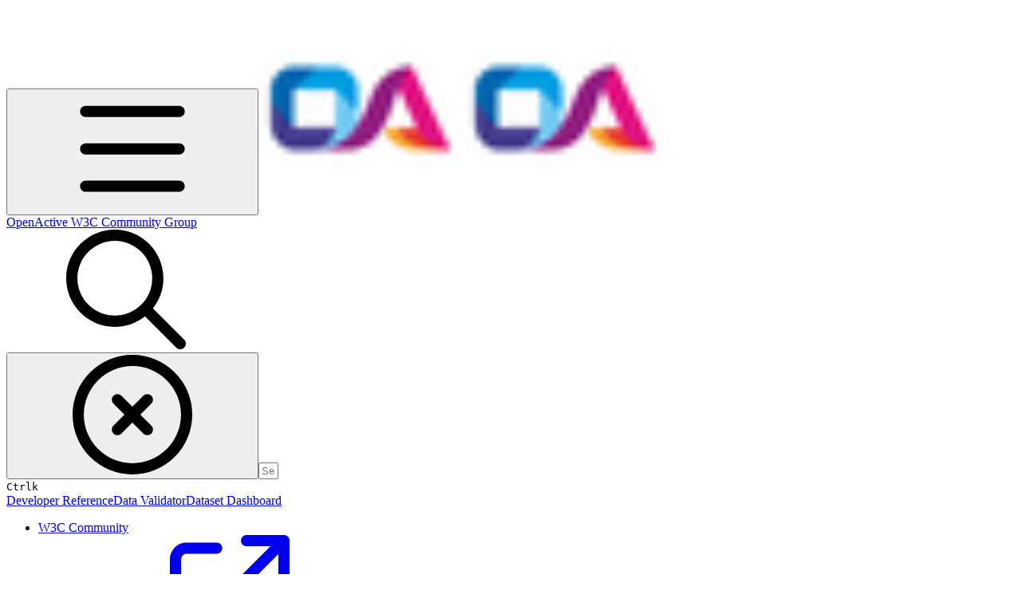

--- FILE ---
content_type: application/javascript; charset=utf-8
request_url: https://integrations.gitbook.com/v1/integrations/googleanalytics/installations/7cb7893008f173bf9d451f92a8136365533d6f312d0a10842bd81fd83c1ac9ac/sites/site_U3WTl/script.js?version=151.0
body_size: 624
content:
(function (win, doc, script, layer) {
    const id = 'UA-66225810-1';
    const GRANTED_COOKIE = '__gitbook_cookie_granted';

    function triggerView(win) {
        win.gtag('event', 'page_view', {
            page_path: win.location.pathname,
            page_location: win.location.href,
            page_title: win.document.title,
            send_to: 'tracking_views',
        });
    }

    function getCookie(cname) {
        const name = `${cname}=`;
        const decodedCookie = decodeURIComponent(document.cookie);
        const ca = decodedCookie.split(';');
        for (let i = 0; i < ca.length; i++) {
            let c = ca[i];
            while (c.charAt(0) === ' ') {
                c = c.substring(1);
            }
            if (c.indexOf(name) === 0) {
                return c.substring(name.length, c.length);
            }
        }
        return '';
    }

    const disableCookies = getCookie(GRANTED_COOKIE) !== 'yes';

    win[layer] = win[layer] || [];
    win.gtag = function () {
        win[layer].push(arguments);
    };

    // Consent must be configured before gtag is loaded, else it will be ignored
    win.gtag('consent', 'default', {
        ad_storage: disableCookies ? 'denied' : 'granted',
        analytics_storage: disableCookies ? 'denied' : 'granted',
    });
    const f = doc.getElementsByTagName(script)[0],
        j = doc.createElement(script),
        dl = layer !== 'dataLayer' ? `&l=${layer}` : '';
    j.async = true;
    j.src = `https://www.googletagmanager.com/gtag/js?id=${id}${dl}`;
    j.onload = function () {
        win.gtag('js', new Date());
        win.gtag('config', id, {
            send_page_view: false,
            anonymize_ip: true,
            groups: 'tracking_views',
            ...(disableCookies ? { client_storage: 'none' } : {}),
        });

        // Prevent pageview when consent is not granted. Necessary because the page_view
        // event will set the _ga_<container-id> cookie, even with storage disabled
        if (!disableCookies) {
            triggerView(win);

            win.history.pushState = new Proxy(win.history.pushState, {
                apply: (target, thisArg, argArray) => {
                    triggerView(win);
                    return target.apply(thisArg, argArray);
                },
            });
        }
    };
    f.parentNode.insertBefore(j, f);
})(window, document, 'script', 'dataLayer');
